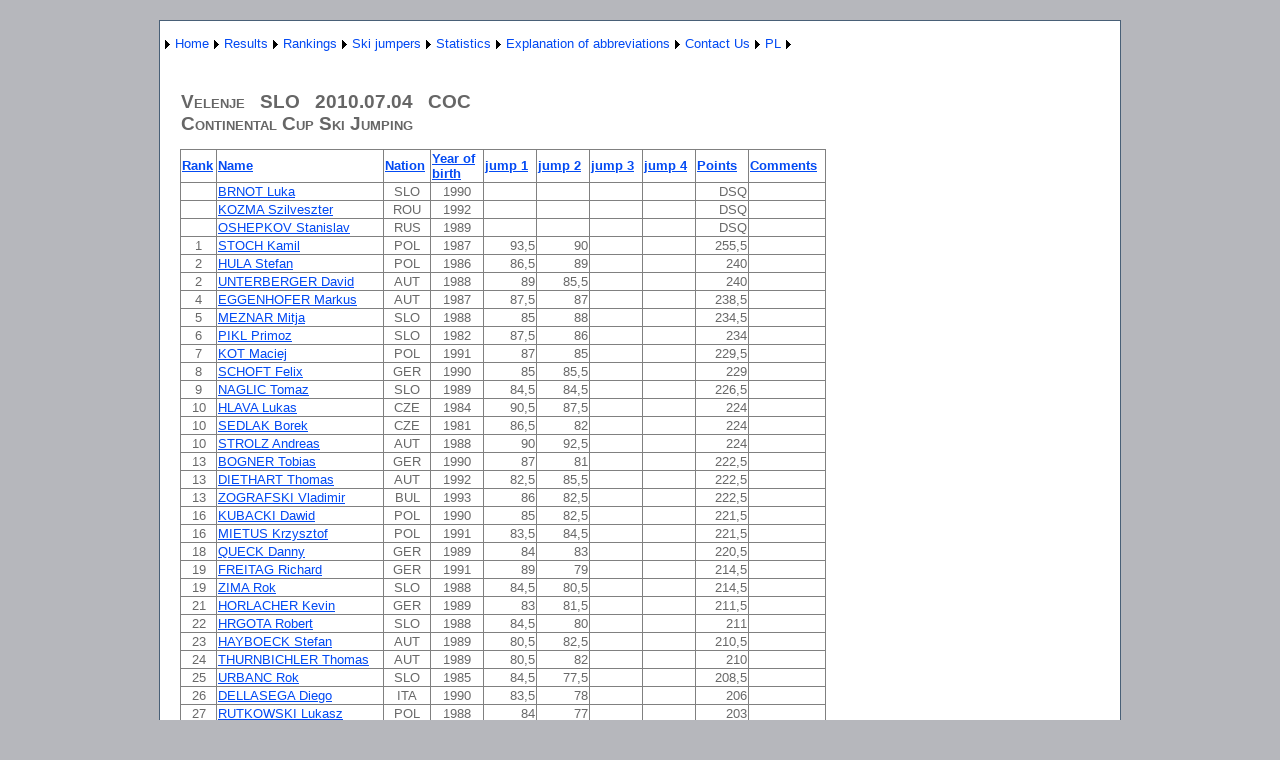

--- FILE ---
content_type: text/html; charset=utf-8
request_url: http://wyniki-skoki.hostingasp.pl/KonkursEN.aspx?season=2011&id=133&rodzaj=M
body_size: 82960
content:


<?xml version="1.0" encoding="ISO-8859-1" ?>
<!DOCTYPE html PUBLIC "-//W3C//DTD XHTML 1.0 Strict//EN" "http://www.w3.org/TR/xhtml1/DTD/xhtml1-strict.dtd">
<html xmlns="http://www.w3.org/1999/xhtml" xml:lang="en">
<head><title>
	Results of race/qualification
</title><link href="Styles/Site.css" rel="stylesheet" type="text/css" />
<style type="text/css">
	.ctl00_NavigationMenu_0 { background-color:white;visibility:hidden;display:none;position:absolute;left:0px;top:0px; }
	.ctl00_NavigationMenu_1 { text-decoration:none; }
	.ctl00_NavigationMenu_2 {  }

</style></head>
<body>
    <form name="aspnetForm" method="post" action="KonkursEN.aspx?season=2011&amp;id=133&amp;rodzaj=M" id="aspnetForm">
<div>
<input type="hidden" name="__EVENTTARGET" id="__EVENTTARGET" value="" />
<input type="hidden" name="__EVENTARGUMENT" id="__EVENTARGUMENT" value="" />
<input type="hidden" name="__VIEWSTATE" id="__VIEWSTATE" value="/[base64]/[base64]/[base64]/[base64]/[base64]/[base64]/[base64]/[base64]/[base64]/[base64]/[base64]/[base64]/[base64]/[base64]/[base64]/[base64]/[base64]/[base64]/[base64]/[base64]/yF2khhMQBCRmNaRG71w==" />
</div>

<script type="text/javascript">
//<![CDATA[
var theForm = document.forms['aspnetForm'];
if (!theForm) {
    theForm = document.aspnetForm;
}
function __doPostBack(eventTarget, eventArgument) {
    if (!theForm.onsubmit || (theForm.onsubmit() != false)) {
        theForm.__EVENTTARGET.value = eventTarget;
        theForm.__EVENTARGUMENT.value = eventArgument;
        theForm.submit();
    }
}
//]]>
</script>


<script src="/WebResource.axd?d=wFuKnT7EMXqqMlZ_SEA5nRX-Fm_jWWoWHm2lcp0owG3V1LvFE1ujosYZ32nayXrE-adnAigKdPRehD7FcxVdGJKP41E1&amp;t=638314217260000000" type="text/javascript"></script>


<script src="/WebResource.axd?d=d55UINQH-J_Xhz_tvZiWgWfRtONq4q_tqyzXq3WXqifIluM5Z0hRhlVEza1dVJuyH4ifde7kiEqhWceFX4e2JZY2kQo1&amp;t=638314217260000000" type="text/javascript"></script>
<div>

	<input type="hidden" name="__VIEWSTATEGENERATOR" id="__VIEWSTATEGENERATOR" value="691805FD" />
	<input type="hidden" name="__EVENTVALIDATION" id="__EVENTVALIDATION" value="/wEWFQKG+9EpAuTszuUNAoCw+N8KAp76+vsMAsKT38ULAt6G+IEHAvHO6vsKApCD5IsBAq/YmYMGAtKslsgKApr5+ZQPAoyM7dUEAo7+2aQMAp7KuMQBAtG/xb8CAuy3xp8GAuy3upwGAuy3vpwGAuy30p8GAu3g9qUGApSwk+sPPuzDUFS5lxycMa5f2gMmrZixv7I=" />
</div>
    <div class="page">
        <div class="header">
            <div class="title">
                <h1>
                </h1>
            </div>
            <div class="clear hideSkiplink">
                
                <a href="#ctl00_NavigationMenu_SkipLink"><img alt="Skip Navigation Links" src="/WebResource.axd?d=c4gw5S1dzkuJp3CfRyBLXf1SgdfKIrz9n5NfXjbos1pAT7c1qwdL1pmTM7Pq1iyXujGTF30PeA6NCmldkFW6l2DcIqo1&amp;t=638314217260000000" width="0" height="0" style="border-width:0px;" /></a><table id="ctl00_NavigationMenu" class="menu ctl00_NavigationMenu_2" cellpadding="0" cellspacing="0" border="0">
	<tr>
		<td onmouseover="Menu_HoverStatic(this)" onmouseout="Menu_Unhover(this)" onkeyup="Menu_Key(event)" id="ctl00_NavigationMenun0"><table cellpadding="0" cellspacing="0" border="0" width="100%">
			<tr>
				<td style="white-space:nowrap;"><a class="ctl00_NavigationMenu_1" href="javascript:__doPostBack('ctl00$NavigationMenu','')"></a></td><td style="width:0;"><img src="/WebResource.axd?d=Py3ObeIZtVFRV9s6Vvnd86PigYsp251LiXmEAd5zaZVhQlw2UP--2he6x8JAuTNpKJx1xVRMjQnE7WU2Co4YPzor00g1&amp;t=638314217260000000" alt="Expand " style="border-style:none;vertical-align:middle;" /></td>
			</tr>
		</table></td><td onmouseover="Menu_HoverStatic(this)" onmouseout="Menu_Unhover(this)" onkeyup="Menu_Key(event)" id="ctl00_NavigationMenun1"><table cellpadding="0" cellspacing="0" border="0" width="100%">
			<tr>
				<td style="white-space:nowrap;"><a class="ctl00_NavigationMenu_1" href="AboutEN.aspx">Home</a></td><td style="width:0;"><img src="/WebResource.axd?d=Py3ObeIZtVFRV9s6Vvnd86PigYsp251LiXmEAd5zaZVhQlw2UP--2he6x8JAuTNpKJx1xVRMjQnE7WU2Co4YPzor00g1&amp;t=638314217260000000" alt="Expand Home" style="border-style:none;vertical-align:middle;" /></td>
			</tr>
		</table></td><td onmouseover="Menu_HoverStatic(this)" onmouseout="Menu_Unhover(this)" onkeyup="Menu_Key(event)" id="ctl00_NavigationMenun2"><table cellpadding="0" cellspacing="0" border="0" width="100%">
			<tr>
				<td style="white-space:nowrap;"><a class="ctl00_NavigationMenu_1" href="javascript:__doPostBack('ctl00$NavigationMenu','Results')">Results</a></td><td style="width:0;"><img src="/WebResource.axd?d=Py3ObeIZtVFRV9s6Vvnd86PigYsp251LiXmEAd5zaZVhQlw2UP--2he6x8JAuTNpKJx1xVRMjQnE7WU2Co4YPzor00g1&amp;t=638314217260000000" alt="Expand Results" style="border-style:none;vertical-align:middle;" /></td>
			</tr>
		</table></td><td onmouseover="Menu_HoverStatic(this)" onmouseout="Menu_Unhover(this)" onkeyup="Menu_Key(event)" id="ctl00_NavigationMenun3"><table cellpadding="0" cellspacing="0" border="0" width="100%">
			<tr>
				<td style="white-space:nowrap;"><a class="ctl00_NavigationMenu_1" href="javascript:__doPostBack('ctl00$NavigationMenu','Rankings')">Rankings</a></td><td style="width:0;"><img src="/WebResource.axd?d=Py3ObeIZtVFRV9s6Vvnd86PigYsp251LiXmEAd5zaZVhQlw2UP--2he6x8JAuTNpKJx1xVRMjQnE7WU2Co4YPzor00g1&amp;t=638314217260000000" alt="Expand Rankings" style="border-style:none;vertical-align:middle;" /></td>
			</tr>
		</table></td><td onmouseover="Menu_HoverStatic(this)" onmouseout="Menu_Unhover(this)" onkeyup="Menu_Key(event)" id="ctl00_NavigationMenun4"><table cellpadding="0" cellspacing="0" border="0" width="100%">
			<tr>
				<td style="white-space:nowrap;"><a class="ctl00_NavigationMenu_1" href="javascript:__doPostBack('ctl00$NavigationMenu','Ski jumpers')">Ski jumpers</a></td><td style="width:0;"><img src="/WebResource.axd?d=Py3ObeIZtVFRV9s6Vvnd86PigYsp251LiXmEAd5zaZVhQlw2UP--2he6x8JAuTNpKJx1xVRMjQnE7WU2Co4YPzor00g1&amp;t=638314217260000000" alt="Expand Ski jumpers" style="border-style:none;vertical-align:middle;" /></td>
			</tr>
		</table></td><td onmouseover="Menu_HoverStatic(this)" onmouseout="Menu_Unhover(this)" onkeyup="Menu_Key(event)" id="ctl00_NavigationMenun5"><table cellpadding="0" cellspacing="0" border="0" width="100%">
			<tr>
				<td style="white-space:nowrap;"><a class="ctl00_NavigationMenu_1" href="javascript:__doPostBack('ctl00$NavigationMenu','Statistics')">Statistics</a></td><td style="width:0;"><img src="/WebResource.axd?d=Py3ObeIZtVFRV9s6Vvnd86PigYsp251LiXmEAd5zaZVhQlw2UP--2he6x8JAuTNpKJx1xVRMjQnE7WU2Co4YPzor00g1&amp;t=638314217260000000" alt="Expand Statistics" style="border-style:none;vertical-align:middle;" /></td>
			</tr>
		</table></td><td onmouseover="Menu_HoverStatic(this)" onmouseout="Menu_Unhover(this)" onkeyup="Menu_Key(event)" id="ctl00_NavigationMenun6"><table cellpadding="0" cellspacing="0" border="0" width="100%">
			<tr>
				<td style="white-space:nowrap;"><a class="ctl00_NavigationMenu_1" href="javascript:__doPostBack('ctl00$NavigationMenu','Explanation of abbreviations')">Explanation of abbreviations</a></td><td style="width:0;"><img src="/WebResource.axd?d=Py3ObeIZtVFRV9s6Vvnd86PigYsp251LiXmEAd5zaZVhQlw2UP--2he6x8JAuTNpKJx1xVRMjQnE7WU2Co4YPzor00g1&amp;t=638314217260000000" alt="Expand Explanation of abbreviations" style="border-style:none;vertical-align:middle;" /></td>
			</tr>
		</table></td><td onmouseover="Menu_HoverStatic(this)" onmouseout="Menu_Unhover(this)" onkeyup="Menu_Key(event)" id="ctl00_NavigationMenun7"><table cellpadding="0" cellspacing="0" border="0" width="100%">
			<tr>
				<td style="white-space:nowrap;"><a class="ctl00_NavigationMenu_1" href="KontaktEN.aspx">Contact Us</a></td><td style="width:0;"><img src="/WebResource.axd?d=Py3ObeIZtVFRV9s6Vvnd86PigYsp251LiXmEAd5zaZVhQlw2UP--2he6x8JAuTNpKJx1xVRMjQnE7WU2Co4YPzor00g1&amp;t=638314217260000000" alt="Expand Contact Us" style="border-style:none;vertical-align:middle;" /></td>
			</tr>
		</table></td><td onmouseover="Menu_HoverStatic(this)" onmouseout="Menu_Unhover(this)" onkeyup="Menu_Key(event)" id="ctl00_NavigationMenun8"><table cellpadding="0" cellspacing="0" border="0" width="100%">
			<tr>
				<td style="white-space:nowrap;"><a class="ctl00_NavigationMenu_1" href="About.aspx">PL</a></td><td style="width:0;"><img src="/WebResource.axd?d=Py3ObeIZtVFRV9s6Vvnd86PigYsp251LiXmEAd5zaZVhQlw2UP--2he6x8JAuTNpKJx1xVRMjQnE7WU2Co4YPzor00g1&amp;t=638314217260000000" alt="Expand PL" style="border-style:none;vertical-align:middle;" /></td>
			</tr>
		</table></td>
	</tr>
</table><div id="ctl00_NavigationMenun0Items" class="ctl00_NavigationMenu_0">
	<table border="0" cellpadding="0" cellspacing="0">
		<tr onmouseover="Menu_HoverDynamic(this)" onmouseout="Menu_Unhover(this)" onkeyup="Menu_Key(event)" id="ctl00_NavigationMenun9">
			<td><table cellpadding="0" cellspacing="0" border="0" width="100%">
				<tr>
					<td style="white-space:nowrap;width:100%;"><a class="ctl00_NavigationMenu_1" href="javascript:__doPostBack('ctl00$NavigationMenu','\\')"></a></td>
				</tr>
			</table></td>
		</tr>
	</table><div class="ctl00_NavigationMenu_0" id="ctl00_NavigationMenun0ItemsUp" onmouseover="PopOut_Up(this)" onmouseout="PopOut_Stop(this)" style="text-align:center;">
		<img src="/WebResource.axd?d=m9F72ZIO0eDUm2KjPsv15cwOPp_-8_VMUp-TM-1cqGexuOUQmnMpWBXbKjsvuvWReCoCXMJHc8jg4VPdgvn_zgkZoGw1&amp;t=638314217260000000" alt="Scroll up" />
	</div><div class="ctl00_NavigationMenu_0" id="ctl00_NavigationMenun0ItemsDn" onmouseover="PopOut_Down(this)" onmouseout="PopOut_Stop(this)" style="text-align:center;">
		<img src="/WebResource.axd?d=8eBQbaBs29VwueHEim2hVCJjjrC6v6dnybklpcB0W7uZQf9uDgSqFpjUvZdQUC9VkoMsugKS585uvsXKHXGGOp8DeLA1&amp;t=638314217260000000" alt="Scroll down" />
	</div>
</div><div id="ctl00_NavigationMenun1Items" class="ctl00_NavigationMenu_0">
	<table border="0" cellpadding="0" cellspacing="0">
		<tr onmouseover="Menu_HoverDynamic(this)" onmouseout="Menu_Unhover(this)" onkeyup="Menu_Key(event)" id="ctl00_NavigationMenun10">
			<td><table cellpadding="0" cellspacing="0" border="0" width="100%">
				<tr>
					<td style="white-space:nowrap;width:100%;"><a class="ctl00_NavigationMenu_1" href="javascript:__doPostBack('ctl00$NavigationMenu','Home\\')"></a></td>
				</tr>
			</table></td>
		</tr>
	</table><div class="ctl00_NavigationMenu_0" id="ctl00_NavigationMenun1ItemsUp" onmouseover="PopOut_Up(this)" onmouseout="PopOut_Stop(this)" style="text-align:center;">
		<img src="/WebResource.axd?d=m9F72ZIO0eDUm2KjPsv15cwOPp_-8_VMUp-TM-1cqGexuOUQmnMpWBXbKjsvuvWReCoCXMJHc8jg4VPdgvn_zgkZoGw1&amp;t=638314217260000000" alt="Scroll up" />
	</div><div class="ctl00_NavigationMenu_0" id="ctl00_NavigationMenun1ItemsDn" onmouseover="PopOut_Down(this)" onmouseout="PopOut_Stop(this)" style="text-align:center;">
		<img src="/WebResource.axd?d=8eBQbaBs29VwueHEim2hVCJjjrC6v6dnybklpcB0W7uZQf9uDgSqFpjUvZdQUC9VkoMsugKS585uvsXKHXGGOp8DeLA1&amp;t=638314217260000000" alt="Scroll down" />
	</div>
</div><div id="ctl00_NavigationMenun2Items" class="ctl00_NavigationMenu_0">
	<table border="0" cellpadding="0" cellspacing="0">
		<tr onmouseover="Menu_HoverDynamic(this)" onmouseout="Menu_Unhover(this)" onkeyup="Menu_Key(event)" id="ctl00_NavigationMenun11">
			<td><table cellpadding="0" cellspacing="0" border="0" width="100%">
				<tr>
					<td style="white-space:nowrap;width:100%;"><a class="ctl00_NavigationMenu_1" href="WyborZawodowEN.aspx">International competition</a></td>
				</tr>
			</table></td>
		</tr><tr onmouseover="Menu_HoverDynamic(this)" onmouseout="Menu_Unhover(this)" onkeyup="Menu_Key(event)" id="ctl00_NavigationMenun12">
			<td><table cellpadding="0" cellspacing="0" border="0" width="100%">
				<tr>
					<td style="white-space:nowrap;width:100%;"><a class="ctl00_NavigationMenu_1" href="WyborZawodowKrajoweEN.aspx">Polish competition</a></td>
				</tr>
			</table></td>
		</tr><tr onmouseover="Menu_HoverDynamic(this)" onmouseout="Menu_Unhover(this)" onkeyup="Menu_Key(event)" id="ctl00_NavigationMenun13">
			<td><table cellpadding="0" cellspacing="0" border="0" width="100%">
				<tr>
					<td style="white-space:nowrap;width:100%;"><a class="ctl00_NavigationMenu_1" href="WyborZawodowKobietyEN.aspx">Womens competition</a></td>
				</tr>
			</table></td>
		</tr>
	</table><div class="ctl00_NavigationMenu_0" id="ctl00_NavigationMenun2ItemsUp" onmouseover="PopOut_Up(this)" onmouseout="PopOut_Stop(this)" style="text-align:center;">
		<img src="/WebResource.axd?d=m9F72ZIO0eDUm2KjPsv15cwOPp_-8_VMUp-TM-1cqGexuOUQmnMpWBXbKjsvuvWReCoCXMJHc8jg4VPdgvn_zgkZoGw1&amp;t=638314217260000000" alt="Scroll up" />
	</div><div class="ctl00_NavigationMenu_0" id="ctl00_NavigationMenun2ItemsDn" onmouseover="PopOut_Down(this)" onmouseout="PopOut_Stop(this)" style="text-align:center;">
		<img src="/WebResource.axd?d=8eBQbaBs29VwueHEim2hVCJjjrC6v6dnybklpcB0W7uZQf9uDgSqFpjUvZdQUC9VkoMsugKS585uvsXKHXGGOp8DeLA1&amp;t=638314217260000000" alt="Scroll down" />
	</div>
</div><div id="ctl00_NavigationMenun3Items" class="ctl00_NavigationMenu_0">
	<table border="0" cellpadding="0" cellspacing="0">
		<tr onmouseover="Menu_HoverDynamic(this)" onmouseout="Menu_Unhover(this)" onkeyup="Menu_Key(event)" id="ctl00_NavigationMenun14">
			<td><table cellpadding="0" cellspacing="0" border="0" width="100%">
				<tr>
					<td style="white-space:nowrap;width:100%;"><a class="ctl00_NavigationMenu_1" href="KlasyfikacjeEN.aspx">Men's Rankings</a></td>
				</tr>
			</table></td>
		</tr><tr onmouseover="Menu_HoverDynamic(this)" onmouseout="Menu_Unhover(this)" onkeyup="Menu_Key(event)" id="ctl00_NavigationMenun15">
			<td><table cellpadding="0" cellspacing="0" border="0" width="100%">
				<tr>
					<td style="white-space:nowrap;width:100%;"><a class="ctl00_NavigationMenu_1" href="KlasyfikacjeKobietyEN.aspx">Women's Rankings</a></td>
				</tr>
			</table></td>
		</tr><tr onmouseover="Menu_HoverDynamic(this)" onmouseout="Menu_Unhover(this)" onkeyup="Menu_Key(event)" id="ctl00_NavigationMenun16">
			<td><table cellpadding="0" cellspacing="0" border="0" width="100%">
				<tr>
					<td style="white-space:nowrap;width:100%;"><a class="ctl00_NavigationMenu_1" href="KlasyfikacjeKrajoweEN.aspx">Polish Rankings</a></td>
				</tr>
			</table></td>
		</tr>
	</table><div class="ctl00_NavigationMenu_0" id="ctl00_NavigationMenun3ItemsUp" onmouseover="PopOut_Up(this)" onmouseout="PopOut_Stop(this)" style="text-align:center;">
		<img src="/WebResource.axd?d=m9F72ZIO0eDUm2KjPsv15cwOPp_-8_VMUp-TM-1cqGexuOUQmnMpWBXbKjsvuvWReCoCXMJHc8jg4VPdgvn_zgkZoGw1&amp;t=638314217260000000" alt="Scroll up" />
	</div><div class="ctl00_NavigationMenu_0" id="ctl00_NavigationMenun3ItemsDn" onmouseover="PopOut_Down(this)" onmouseout="PopOut_Stop(this)" style="text-align:center;">
		<img src="/WebResource.axd?d=8eBQbaBs29VwueHEim2hVCJjjrC6v6dnybklpcB0W7uZQf9uDgSqFpjUvZdQUC9VkoMsugKS585uvsXKHXGGOp8DeLA1&amp;t=638314217260000000" alt="Scroll down" />
	</div>
</div><div id="ctl00_NavigationMenun4Items" class="ctl00_NavigationMenu_0">
	<table border="0" cellpadding="0" cellspacing="0">
		<tr onmouseover="Menu_HoverDynamic(this)" onmouseout="Menu_Unhover(this)" onkeyup="Menu_Key(event)" id="ctl00_NavigationMenun17">
			<td><table cellpadding="0" cellspacing="0" border="0" width="100%">
				<tr>
					<td style="white-space:nowrap;width:100%;"><a class="ctl00_NavigationMenu_1" href="ZawodnicyEN.aspx">Ski jumpers - international competitions</a></td>
				</tr>
			</table></td>
		</tr><tr onmouseover="Menu_HoverDynamic(this)" onmouseout="Menu_Unhover(this)" onkeyup="Menu_Key(event)" id="ctl00_NavigationMenun18">
			<td><table cellpadding="0" cellspacing="0" border="0" width="100%">
				<tr>
					<td style="white-space:nowrap;width:100%;"><a class="ctl00_NavigationMenu_1" href="ZawodnicyKrajoweEN.aspx">Ski jumpers - Polish competitions</a></td>
				</tr>
			</table></td>
		</tr>
	</table><div class="ctl00_NavigationMenu_0" id="ctl00_NavigationMenun4ItemsUp" onmouseover="PopOut_Up(this)" onmouseout="PopOut_Stop(this)" style="text-align:center;">
		<img src="/WebResource.axd?d=m9F72ZIO0eDUm2KjPsv15cwOPp_-8_VMUp-TM-1cqGexuOUQmnMpWBXbKjsvuvWReCoCXMJHc8jg4VPdgvn_zgkZoGw1&amp;t=638314217260000000" alt="Scroll up" />
	</div><div class="ctl00_NavigationMenu_0" id="ctl00_NavigationMenun4ItemsDn" onmouseover="PopOut_Down(this)" onmouseout="PopOut_Stop(this)" style="text-align:center;">
		<img src="/WebResource.axd?d=8eBQbaBs29VwueHEim2hVCJjjrC6v6dnybklpcB0W7uZQf9uDgSqFpjUvZdQUC9VkoMsugKS585uvsXKHXGGOp8DeLA1&amp;t=638314217260000000" alt="Scroll down" />
	</div>
</div><div id="ctl00_NavigationMenun5Items" class="ctl00_NavigationMenu_0">
	<table border="0" cellpadding="0" cellspacing="0">
		<tr onmouseover="Menu_HoverDynamic(this)" onmouseout="Menu_Unhover(this)" onkeyup="Menu_Key(event)" id="ctl00_NavigationMenun19">
			<td><table cellpadding="0" cellspacing="0" border="0" width="100%">
				<tr>
					<td style="white-space:nowrap;width:100%;"><a class="ctl00_NavigationMenu_1" href="PodiumEN.aspx">Competitions podium</a></td>
				</tr>
			</table></td>
		</tr><tr onmouseover="Menu_HoverDynamic(this)" onmouseout="Menu_Unhover(this)" onkeyup="Menu_Key(event)" id="ctl00_NavigationMenun20">
			<td><table cellpadding="0" cellspacing="0" border="0" width="100%">
				<tr>
					<td style="white-space:nowrap;width:100%;"><a class="ctl00_NavigationMenu_1" href="KlasPSosiem.aspx">World Cup 1980-93</a></td>
				</tr>
			</table></td>
		</tr><tr onmouseover="Menu_HoverDynamic(this)" onmouseout="Menu_Unhover(this)" onkeyup="Menu_Key(event)" id="ctl00_NavigationMenun21">
			<td><table cellpadding="0" cellspacing="0" border="0" width="100%">
				<tr>
					<td style="white-space:nowrap;width:100%;"><a class="ctl00_NavigationMenu_1" href="KlasP9.aspx">World Cup 1994 -</a></td>
				</tr>
			</table></td>
		</tr>
	</table><div class="ctl00_NavigationMenu_0" id="ctl00_NavigationMenun5ItemsUp" onmouseover="PopOut_Up(this)" onmouseout="PopOut_Stop(this)" style="text-align:center;">
		<img src="/WebResource.axd?d=m9F72ZIO0eDUm2KjPsv15cwOPp_-8_VMUp-TM-1cqGexuOUQmnMpWBXbKjsvuvWReCoCXMJHc8jg4VPdgvn_zgkZoGw1&amp;t=638314217260000000" alt="Scroll up" />
	</div><div class="ctl00_NavigationMenu_0" id="ctl00_NavigationMenun5ItemsDn" onmouseover="PopOut_Down(this)" onmouseout="PopOut_Stop(this)" style="text-align:center;">
		<img src="/WebResource.axd?d=8eBQbaBs29VwueHEim2hVCJjjrC6v6dnybklpcB0W7uZQf9uDgSqFpjUvZdQUC9VkoMsugKS585uvsXKHXGGOp8DeLA1&amp;t=638314217260000000" alt="Scroll down" />
	</div>
</div><div id="ctl00_NavigationMenun6Items" class="ctl00_NavigationMenu_0">
	<table border="0" cellpadding="0" cellspacing="0">
		<tr onmouseover="Menu_HoverDynamic(this)" onmouseout="Menu_Unhover(this)" onkeyup="Menu_Key(event)" id="ctl00_NavigationMenun22">
			<td><table cellpadding="0" cellspacing="0" border="0" width="100%">
				<tr>
					<td style="white-space:nowrap;width:100%;"><a class="ctl00_NavigationMenu_1" href="LegendaKobietyEN.aspx">Womens competition</a></td>
				</tr>
			</table></td>
		</tr><tr onmouseover="Menu_HoverDynamic(this)" onmouseout="Menu_Unhover(this)" onkeyup="Menu_Key(event)" id="ctl00_NavigationMenun23">
			<td><table cellpadding="0" cellspacing="0" border="0" width="100%">
				<tr>
					<td style="white-space:nowrap;width:100%;"><a class="ctl00_NavigationMenu_1" href="LegendaEN.aspx">International competition</a></td>
				</tr>
			</table></td>
		</tr><tr onmouseover="Menu_HoverDynamic(this)" onmouseout="Menu_Unhover(this)" onkeyup="Menu_Key(event)" id="ctl00_NavigationMenun24">
			<td><table cellpadding="0" cellspacing="0" border="0" width="100%">
				<tr>
					<td style="white-space:nowrap;width:100%;"><a class="ctl00_NavigationMenu_1" href="LegendaKrajoweEN.aspx">Polish competition</a></td>
				</tr>
			</table></td>
		</tr>
	</table><div class="ctl00_NavigationMenu_0" id="ctl00_NavigationMenun6ItemsUp" onmouseover="PopOut_Up(this)" onmouseout="PopOut_Stop(this)" style="text-align:center;">
		<img src="/WebResource.axd?d=m9F72ZIO0eDUm2KjPsv15cwOPp_-8_VMUp-TM-1cqGexuOUQmnMpWBXbKjsvuvWReCoCXMJHc8jg4VPdgvn_zgkZoGw1&amp;t=638314217260000000" alt="Scroll up" />
	</div><div class="ctl00_NavigationMenu_0" id="ctl00_NavigationMenun6ItemsDn" onmouseover="PopOut_Down(this)" onmouseout="PopOut_Stop(this)" style="text-align:center;">
		<img src="/WebResource.axd?d=8eBQbaBs29VwueHEim2hVCJjjrC6v6dnybklpcB0W7uZQf9uDgSqFpjUvZdQUC9VkoMsugKS585uvsXKHXGGOp8DeLA1&amp;t=638314217260000000" alt="Scroll down" />
	</div>
</div><div id="ctl00_NavigationMenun7Items" class="ctl00_NavigationMenu_0">
	<table border="0" cellpadding="0" cellspacing="0">
		<tr onmouseover="Menu_HoverDynamic(this)" onmouseout="Menu_Unhover(this)" onkeyup="Menu_Key(event)" id="ctl00_NavigationMenun25">
			<td><table cellpadding="0" cellspacing="0" border="0" width="100%">
				<tr>
					<td style="white-space:nowrap;width:100%;"><a class="ctl00_NavigationMenu_1" href="javascript:__doPostBack('ctl00$NavigationMenu','Contact Us\\')"></a></td>
				</tr>
			</table></td>
		</tr>
	</table><div class="ctl00_NavigationMenu_0" id="ctl00_NavigationMenun7ItemsUp" onmouseover="PopOut_Up(this)" onmouseout="PopOut_Stop(this)" style="text-align:center;">
		<img src="/WebResource.axd?d=m9F72ZIO0eDUm2KjPsv15cwOPp_-8_VMUp-TM-1cqGexuOUQmnMpWBXbKjsvuvWReCoCXMJHc8jg4VPdgvn_zgkZoGw1&amp;t=638314217260000000" alt="Scroll up" />
	</div><div class="ctl00_NavigationMenu_0" id="ctl00_NavigationMenun7ItemsDn" onmouseover="PopOut_Down(this)" onmouseout="PopOut_Stop(this)" style="text-align:center;">
		<img src="/WebResource.axd?d=8eBQbaBs29VwueHEim2hVCJjjrC6v6dnybklpcB0W7uZQf9uDgSqFpjUvZdQUC9VkoMsugKS585uvsXKHXGGOp8DeLA1&amp;t=638314217260000000" alt="Scroll down" />
	</div>
</div><div id="ctl00_NavigationMenun8Items" class="ctl00_NavigationMenu_0">
	<table border="0" cellpadding="0" cellspacing="0">
		<tr onmouseover="Menu_HoverDynamic(this)" onmouseout="Menu_Unhover(this)" onkeyup="Menu_Key(event)" id="ctl00_NavigationMenun26">
			<td><table cellpadding="0" cellspacing="0" border="0" width="100%">
				<tr>
					<td style="white-space:nowrap;width:100%;"><a class="ctl00_NavigationMenu_1" href="javascript:__doPostBack('ctl00$NavigationMenu','PL\\')"></a></td>
				</tr>
			</table></td>
		</tr>
	</table><div class="ctl00_NavigationMenu_0" id="ctl00_NavigationMenun8ItemsUp" onmouseover="PopOut_Up(this)" onmouseout="PopOut_Stop(this)" style="text-align:center;">
		<img src="/WebResource.axd?d=m9F72ZIO0eDUm2KjPsv15cwOPp_-8_VMUp-TM-1cqGexuOUQmnMpWBXbKjsvuvWReCoCXMJHc8jg4VPdgvn_zgkZoGw1&amp;t=638314217260000000" alt="Scroll up" />
	</div><div class="ctl00_NavigationMenu_0" id="ctl00_NavigationMenun8ItemsDn" onmouseover="PopOut_Down(this)" onmouseout="PopOut_Stop(this)" style="text-align:center;">
		<img src="/WebResource.axd?d=8eBQbaBs29VwueHEim2hVCJjjrC6v6dnybklpcB0W7uZQf9uDgSqFpjUvZdQUC9VkoMsugKS585uvsXKHXGGOp8DeLA1&amp;t=638314217260000000" alt="Scroll down" />
	</div>
</div><a id="ctl00_NavigationMenu_SkipLink"></a>
            </div>
        </div>
        <div class="main">
            
    <h2>
        &nbsp;<div id="ctl00_MainContent_PanelM">
	
            <table cellspacing="0" border="0" id="ctl00_MainContent_FormView1" style="border-collapse:collapse;">
		<tr>
			<td colspan="2">
                    Velenje
                    &nbsp
                    SLO
                    &nbsp
                    2010.07.04
                    &nbsp
                    COC
                    <br />Continental Cup Ski Jumping
                </td>
		</tr>
	</table>
            <table cellspacing="0" border="0" id="ctl00_MainContent_FormView2" style="border-collapse:collapse;">

	</table>
    </h2>
    <p>
        <div>
		<table cellspacing="0" rules="all" border="1" id="ctl00_MainContent_GridView1" style="border-collapse:collapse;text-align: left">
			<tr>
				<th scope="col"><a href="javascript:__doPostBack('ctl00$MainContent$GridView1','Sort$Miejsce')">Rank</a></th><th scope="col"><a href="javascript:__doPostBack('ctl00$MainContent$GridView1','Sort$Nazwisko')">Name</a></th><th scope="col"><a href="javascript:__doPostBack('ctl00$MainContent$GridView1','Sort$NarodowscRz')">Nation</a></th><th scope="col"><a href="javascript:__doPostBack('ctl00$MainContent$GridView1','Sort$RokUrodzenia')">Year of birth</a></th><th scope="col"><a href="javascript:__doPostBack('ctl00$MainContent$GridView1','Sort$Skok1')">jump 1</a></th><th scope="col"><a href="javascript:__doPostBack('ctl00$MainContent$GridView1','Sort$Skok2')">jump 2</a></th><th scope="col"><a href="javascript:__doPostBack('ctl00$MainContent$GridView1','Sort$Skok3')">jump 3</a></th><th scope="col"><a href="javascript:__doPostBack('ctl00$MainContent$GridView1','Sort$Skok4')">jump 4</a></th><th scope="col"><a href="javascript:__doPostBack('ctl00$MainContent$GridView1','Sort$SumaPunktow')">Points</a></th><th scope="col"><a href="javascript:__doPostBack('ctl00$MainContent$GridView1','Sort$Uwagi')">Comments</a></th>
			</tr><tr>
				<td align="center">&nbsp;</td><td><a href="ZawodnikEN.aspx?name=BRNOT Luka">BRNOT Luka</a></td><td align="center">SLO</td><td align="center" style="width:50px;">1990</td><td align="right" style="width:50px;">&nbsp;</td><td align="right" style="width:50px;">&nbsp;</td><td align="right" style="width:50px;">&nbsp;</td><td align="right" style="width:50px;">&nbsp;</td><td align="right" style="width:50px;">DSQ</td><td align="center">&nbsp;</td>
			</tr><tr>
				<td align="center">&nbsp;</td><td><a href="ZawodnikEN.aspx?name=KOZMA Szilveszter">KOZMA Szilveszter</a></td><td align="center">ROU</td><td align="center" style="width:50px;">1992</td><td align="right" style="width:50px;">&nbsp;</td><td align="right" style="width:50px;">&nbsp;</td><td align="right" style="width:50px;">&nbsp;</td><td align="right" style="width:50px;">&nbsp;</td><td align="right" style="width:50px;">DSQ</td><td align="center">&nbsp;</td>
			</tr><tr>
				<td align="center">&nbsp;</td><td><a href="ZawodnikEN.aspx?name=OSHEPKOV Stanislav">OSHEPKOV Stanislav</a></td><td align="center">RUS</td><td align="center" style="width:50px;">1989</td><td align="right" style="width:50px;">&nbsp;</td><td align="right" style="width:50px;">&nbsp;</td><td align="right" style="width:50px;">&nbsp;</td><td align="right" style="width:50px;">&nbsp;</td><td align="right" style="width:50px;">DSQ</td><td align="center">&nbsp;</td>
			</tr><tr>
				<td align="center">1</td><td><a href="ZawodnikEN.aspx?name=STOCH Kamil">STOCH Kamil</a></td><td align="center">POL</td><td align="center" style="width:50px;">1987</td><td align="right" style="width:50px;">93,5</td><td align="right" style="width:50px;">90</td><td align="right" style="width:50px;">&nbsp;</td><td align="right" style="width:50px;">&nbsp;</td><td align="right" style="width:50px;">255,5</td><td align="center">&nbsp;</td>
			</tr><tr>
				<td align="center">2</td><td><a href="ZawodnikEN.aspx?name=HULA Stefan">HULA Stefan</a></td><td align="center">POL</td><td align="center" style="width:50px;">1986</td><td align="right" style="width:50px;">86,5</td><td align="right" style="width:50px;">89</td><td align="right" style="width:50px;">&nbsp;</td><td align="right" style="width:50px;">&nbsp;</td><td align="right" style="width:50px;">240</td><td align="center">&nbsp;</td>
			</tr><tr>
				<td align="center">2</td><td><a href="ZawodnikEN.aspx?name=UNTERBERGER David">UNTERBERGER David</a></td><td align="center">AUT</td><td align="center" style="width:50px;">1988</td><td align="right" style="width:50px;">89</td><td align="right" style="width:50px;">85,5</td><td align="right" style="width:50px;">&nbsp;</td><td align="right" style="width:50px;">&nbsp;</td><td align="right" style="width:50px;">240</td><td align="center">&nbsp;</td>
			</tr><tr>
				<td align="center">4</td><td><a href="ZawodnikEN.aspx?name=EGGENHOFER Markus">EGGENHOFER Markus</a></td><td align="center">AUT</td><td align="center" style="width:50px;">1987</td><td align="right" style="width:50px;">87,5</td><td align="right" style="width:50px;">87</td><td align="right" style="width:50px;">&nbsp;</td><td align="right" style="width:50px;">&nbsp;</td><td align="right" style="width:50px;">238,5</td><td align="center">&nbsp;</td>
			</tr><tr>
				<td align="center">5</td><td><a href="ZawodnikEN.aspx?name=MEZNAR Mitja">MEZNAR Mitja</a></td><td align="center">SLO</td><td align="center" style="width:50px;">1988</td><td align="right" style="width:50px;">85</td><td align="right" style="width:50px;">88</td><td align="right" style="width:50px;">&nbsp;</td><td align="right" style="width:50px;">&nbsp;</td><td align="right" style="width:50px;">234,5</td><td align="center">&nbsp;</td>
			</tr><tr>
				<td align="center">6</td><td><a href="ZawodnikEN.aspx?name=PIKL Primoz">PIKL Primoz</a></td><td align="center">SLO</td><td align="center" style="width:50px;">1982</td><td align="right" style="width:50px;">87,5</td><td align="right" style="width:50px;">86</td><td align="right" style="width:50px;">&nbsp;</td><td align="right" style="width:50px;">&nbsp;</td><td align="right" style="width:50px;">234</td><td align="center">&nbsp;</td>
			</tr><tr>
				<td align="center">7</td><td><a href="ZawodnikEN.aspx?name=KOT Maciej">KOT Maciej</a></td><td align="center">POL</td><td align="center" style="width:50px;">1991</td><td align="right" style="width:50px;">87</td><td align="right" style="width:50px;">85</td><td align="right" style="width:50px;">&nbsp;</td><td align="right" style="width:50px;">&nbsp;</td><td align="right" style="width:50px;">229,5</td><td align="center">&nbsp;</td>
			</tr><tr>
				<td align="center">8</td><td><a href="ZawodnikEN.aspx?name=SCHOFT Felix">SCHOFT Felix</a></td><td align="center">GER</td><td align="center" style="width:50px;">1990</td><td align="right" style="width:50px;">85</td><td align="right" style="width:50px;">85,5</td><td align="right" style="width:50px;">&nbsp;</td><td align="right" style="width:50px;">&nbsp;</td><td align="right" style="width:50px;">229</td><td align="center">&nbsp;</td>
			</tr><tr>
				<td align="center">9</td><td><a href="ZawodnikEN.aspx?name=NAGLIC Tomaz">NAGLIC Tomaz</a></td><td align="center">SLO</td><td align="center" style="width:50px;">1989</td><td align="right" style="width:50px;">84,5</td><td align="right" style="width:50px;">84,5</td><td align="right" style="width:50px;">&nbsp;</td><td align="right" style="width:50px;">&nbsp;</td><td align="right" style="width:50px;">226,5</td><td align="center">&nbsp;</td>
			</tr><tr>
				<td align="center">10</td><td><a href="ZawodnikEN.aspx?name=HLAVA Lukas">HLAVA Lukas</a></td><td align="center">CZE</td><td align="center" style="width:50px;">1984</td><td align="right" style="width:50px;">90,5</td><td align="right" style="width:50px;">87,5</td><td align="right" style="width:50px;">&nbsp;</td><td align="right" style="width:50px;">&nbsp;</td><td align="right" style="width:50px;">224</td><td align="center">&nbsp;</td>
			</tr><tr>
				<td align="center">10</td><td><a href="ZawodnikEN.aspx?name=SEDLAK Borek">SEDLAK Borek</a></td><td align="center">CZE</td><td align="center" style="width:50px;">1981</td><td align="right" style="width:50px;">86,5</td><td align="right" style="width:50px;">82</td><td align="right" style="width:50px;">&nbsp;</td><td align="right" style="width:50px;">&nbsp;</td><td align="right" style="width:50px;">224</td><td align="center">&nbsp;</td>
			</tr><tr>
				<td align="center">10</td><td><a href="ZawodnikEN.aspx?name=STROLZ Andreas">STROLZ Andreas</a></td><td align="center">AUT</td><td align="center" style="width:50px;">1988</td><td align="right" style="width:50px;">90</td><td align="right" style="width:50px;">92,5</td><td align="right" style="width:50px;">&nbsp;</td><td align="right" style="width:50px;">&nbsp;</td><td align="right" style="width:50px;">224</td><td align="center">&nbsp;</td>
			</tr><tr>
				<td align="center">13</td><td><a href="ZawodnikEN.aspx?name=BOGNER Tobias">BOGNER Tobias</a></td><td align="center">GER</td><td align="center" style="width:50px;">1990</td><td align="right" style="width:50px;">87</td><td align="right" style="width:50px;">81</td><td align="right" style="width:50px;">&nbsp;</td><td align="right" style="width:50px;">&nbsp;</td><td align="right" style="width:50px;">222,5</td><td align="center">&nbsp;</td>
			</tr><tr>
				<td align="center">13</td><td><a href="ZawodnikEN.aspx?name=DIETHART Thomas">DIETHART Thomas</a></td><td align="center">AUT</td><td align="center" style="width:50px;">1992</td><td align="right" style="width:50px;">82,5</td><td align="right" style="width:50px;">85,5</td><td align="right" style="width:50px;">&nbsp;</td><td align="right" style="width:50px;">&nbsp;</td><td align="right" style="width:50px;">222,5</td><td align="center">&nbsp;</td>
			</tr><tr>
				<td align="center">13</td><td><a href="ZawodnikEN.aspx?name=ZOGRAFSKI Vladimir">ZOGRAFSKI Vladimir</a></td><td align="center">BUL</td><td align="center" style="width:50px;">1993</td><td align="right" style="width:50px;">86</td><td align="right" style="width:50px;">82,5</td><td align="right" style="width:50px;">&nbsp;</td><td align="right" style="width:50px;">&nbsp;</td><td align="right" style="width:50px;">222,5</td><td align="center">&nbsp;</td>
			</tr><tr>
				<td align="center">16</td><td><a href="ZawodnikEN.aspx?name=KUBACKI Dawid">KUBACKI Dawid</a></td><td align="center">POL</td><td align="center" style="width:50px;">1990</td><td align="right" style="width:50px;">85</td><td align="right" style="width:50px;">82,5</td><td align="right" style="width:50px;">&nbsp;</td><td align="right" style="width:50px;">&nbsp;</td><td align="right" style="width:50px;">221,5</td><td align="center">&nbsp;</td>
			</tr><tr>
				<td align="center">16</td><td><a href="ZawodnikEN.aspx?name=MIETUS Krzysztof">MIETUS Krzysztof</a></td><td align="center">POL</td><td align="center" style="width:50px;">1991</td><td align="right" style="width:50px;">83,5</td><td align="right" style="width:50px;">84,5</td><td align="right" style="width:50px;">&nbsp;</td><td align="right" style="width:50px;">&nbsp;</td><td align="right" style="width:50px;">221,5</td><td align="center">&nbsp;</td>
			</tr><tr>
				<td align="center">18</td><td><a href="ZawodnikEN.aspx?name=QUECK Danny">QUECK Danny</a></td><td align="center">GER</td><td align="center" style="width:50px;">1989</td><td align="right" style="width:50px;">84</td><td align="right" style="width:50px;">83</td><td align="right" style="width:50px;">&nbsp;</td><td align="right" style="width:50px;">&nbsp;</td><td align="right" style="width:50px;">220,5</td><td align="center">&nbsp;</td>
			</tr><tr>
				<td align="center">19</td><td><a href="ZawodnikEN.aspx?name=FREITAG Richard">FREITAG Richard</a></td><td align="center">GER</td><td align="center" style="width:50px;">1991</td><td align="right" style="width:50px;">89</td><td align="right" style="width:50px;">79</td><td align="right" style="width:50px;">&nbsp;</td><td align="right" style="width:50px;">&nbsp;</td><td align="right" style="width:50px;">214,5</td><td align="center">&nbsp;</td>
			</tr><tr>
				<td align="center">19</td><td><a href="ZawodnikEN.aspx?name=ZIMA Rok">ZIMA Rok</a></td><td align="center">SLO</td><td align="center" style="width:50px;">1988</td><td align="right" style="width:50px;">84,5</td><td align="right" style="width:50px;">80,5</td><td align="right" style="width:50px;">&nbsp;</td><td align="right" style="width:50px;">&nbsp;</td><td align="right" style="width:50px;">214,5</td><td align="center">&nbsp;</td>
			</tr><tr>
				<td align="center">21</td><td><a href="ZawodnikEN.aspx?name=HORLACHER Kevin">HORLACHER Kevin</a></td><td align="center">GER</td><td align="center" style="width:50px;">1989</td><td align="right" style="width:50px;">83</td><td align="right" style="width:50px;">81,5</td><td align="right" style="width:50px;">&nbsp;</td><td align="right" style="width:50px;">&nbsp;</td><td align="right" style="width:50px;">211,5</td><td align="center">&nbsp;</td>
			</tr><tr>
				<td align="center">22</td><td><a href="ZawodnikEN.aspx?name=HRGOTA Robert">HRGOTA Robert</a></td><td align="center">SLO</td><td align="center" style="width:50px;">1988</td><td align="right" style="width:50px;">84,5</td><td align="right" style="width:50px;">80</td><td align="right" style="width:50px;">&nbsp;</td><td align="right" style="width:50px;">&nbsp;</td><td align="right" style="width:50px;">211</td><td align="center">&nbsp;</td>
			</tr><tr>
				<td align="center">23</td><td><a href="ZawodnikEN.aspx?name=HAYBOECK Stefan">HAYBOECK Stefan</a></td><td align="center">AUT</td><td align="center" style="width:50px;">1989</td><td align="right" style="width:50px;">80,5</td><td align="right" style="width:50px;">82,5</td><td align="right" style="width:50px;">&nbsp;</td><td align="right" style="width:50px;">&nbsp;</td><td align="right" style="width:50px;">210,5</td><td align="center">&nbsp;</td>
			</tr><tr>
				<td align="center">24</td><td><a href="ZawodnikEN.aspx?name=THURNBICHLER Thomas">THURNBICHLER Thomas</a></td><td align="center">AUT</td><td align="center" style="width:50px;">1989</td><td align="right" style="width:50px;">80,5</td><td align="right" style="width:50px;">82</td><td align="right" style="width:50px;">&nbsp;</td><td align="right" style="width:50px;">&nbsp;</td><td align="right" style="width:50px;">210</td><td align="center">&nbsp;</td>
			</tr><tr>
				<td align="center">25</td><td><a href="ZawodnikEN.aspx?name=URBANC Rok">URBANC Rok</a></td><td align="center">SLO</td><td align="center" style="width:50px;">1985</td><td align="right" style="width:50px;">84,5</td><td align="right" style="width:50px;">77,5</td><td align="right" style="width:50px;">&nbsp;</td><td align="right" style="width:50px;">&nbsp;</td><td align="right" style="width:50px;">208,5</td><td align="center">&nbsp;</td>
			</tr><tr>
				<td align="center">26</td><td><a href="ZawodnikEN.aspx?name=DELLASEGA Diego">DELLASEGA Diego</a></td><td align="center">ITA</td><td align="center" style="width:50px;">1990</td><td align="right" style="width:50px;">83,5</td><td align="right" style="width:50px;">78</td><td align="right" style="width:50px;">&nbsp;</td><td align="right" style="width:50px;">&nbsp;</td><td align="right" style="width:50px;">206</td><td align="center">&nbsp;</td>
			</tr><tr>
				<td align="center">27</td><td><a href="ZawodnikEN.aspx?name=RUTKOWSKI Lukasz">RUTKOWSKI Lukasz</a></td><td align="center">POL</td><td align="center" style="width:50px;">1988</td><td align="right" style="width:50px;">84</td><td align="right" style="width:50px;">77</td><td align="right" style="width:50px;">&nbsp;</td><td align="right" style="width:50px;">&nbsp;</td><td align="right" style="width:50px;">203</td><td align="center">&nbsp;</td>
			</tr><tr>
				<td align="center">28</td><td><a href="ZawodnikEN.aspx?name=SCHULER Adrian">SCHULER Adrian</a></td><td align="center">SUI</td><td align="center" style="width:50px;">1992</td><td align="right" style="width:50px;">80,5</td><td align="right" style="width:50px;">77</td><td align="right" style="width:50px;">&nbsp;</td><td align="right" style="width:50px;">&nbsp;</td><td align="right" style="width:50px;">197,5</td><td align="center">&nbsp;</td>
			</tr><tr>
				<td align="center">29</td><td><a href="ZawodnikEN.aspx?name=SINKOVEC Jure">SINKOVEC Jure</a></td><td align="center">SLO</td><td align="center" style="width:50px;">1985</td><td align="right" style="width:50px;">82</td><td align="right" style="width:50px;">74,5</td><td align="right" style="width:50px;">&nbsp;</td><td align="right" style="width:50px;">&nbsp;</td><td align="right" style="width:50px;">193</td><td align="center">&nbsp;</td>
			</tr><tr>
				<td align="center">30</td><td><a href="ZawodnikEN.aspx?name=HORST Florian">HORST Florian</a></td><td align="center">GER</td><td align="center" style="width:50px;">1990</td><td align="right" style="width:50px;">81,5</td><td align="right" style="width:50px;">72,5</td><td align="right" style="width:50px;">&nbsp;</td><td align="right" style="width:50px;">&nbsp;</td><td align="right" style="width:50px;">187</td><td align="center">&nbsp;</td>
			</tr><tr>
				<td align="center">31</td><td><a href="ZawodnikEN.aspx?name=MATURA Jan">MATURA Jan</a></td><td align="center">CZE</td><td align="center" style="width:50px;">1980</td><td align="right" style="width:50px;">80</td><td align="right" style="width:50px;">&nbsp;</td><td align="right" style="width:50px;">&nbsp;</td><td align="right" style="width:50px;">&nbsp;</td><td align="right" style="width:50px;">102</td><td align="center">&nbsp;</td>
			</tr><tr>
				<td align="center">32</td><td><a href="ZawodnikEN.aspx?name=JUDEZ Dejan">JUDEZ Dejan</a></td><td align="center">SLO</td><td align="center" style="width:50px;">1990</td><td align="right" style="width:50px;">80</td><td align="right" style="width:50px;">&nbsp;</td><td align="right" style="width:50px;">&nbsp;</td><td align="right" style="width:50px;">&nbsp;</td><td align="right" style="width:50px;">101</td><td align="center">&nbsp;</td>
			</tr><tr>
				<td align="center">33</td><td><a href="ZawodnikEN.aspx?name=SCHIFFNER Markus">SCHIFFNER Markus</a></td><td align="center">AUT</td><td align="center" style="width:50px;">1992</td><td align="right" style="width:50px;">79,5</td><td align="right" style="width:50px;">&nbsp;</td><td align="right" style="width:50px;">&nbsp;</td><td align="right" style="width:50px;">&nbsp;</td><td align="right" style="width:50px;">100,5</td><td align="center">&nbsp;</td>
			</tr><tr>
				<td align="center">34</td><td><a href="ZawodnikEN.aspx?name=ROGLIC Primoz">ROGLIC Primoz</a></td><td align="center">SLO</td><td align="center" style="width:50px;">1989</td><td align="right" style="width:50px;">79,5</td><td align="right" style="width:50px;">&nbsp;</td><td align="right" style="width:50px;">&nbsp;</td><td align="right" style="width:50px;">&nbsp;</td><td align="right" style="width:50px;">100</td><td align="center">&nbsp;</td>
			</tr><tr>
				<td align="center">35</td><td><a href="ZawodnikEN.aspx?name=DOBOVSEK Matej">DOBOVSEK Matej</a></td><td align="center">SLO</td><td align="center" style="width:50px;">1990</td><td align="right" style="width:50px;">79</td><td align="right" style="width:50px;">&nbsp;</td><td align="right" style="width:50px;">&nbsp;</td><td align="right" style="width:50px;">&nbsp;</td><td align="right" style="width:50px;">99</td><td align="center">&nbsp;</td>
			</tr><tr>
				<td align="center">35</td><td><a href="ZawodnikEN.aspx?name=NARITA Yuusuke">NARITA Yuusuke</a></td><td align="center">JPN</td><td align="center" style="width:50px;">1991</td><td align="right" style="width:50px;">79</td><td align="right" style="width:50px;">&nbsp;</td><td align="right" style="width:50px;">&nbsp;</td><td align="right" style="width:50px;">&nbsp;</td><td align="right" style="width:50px;">99</td><td align="center">&nbsp;</td>
			</tr><tr>
				<td align="center">35</td><td><a href="ZawodnikEN.aspx?name=SHUMBARETS Vitaliy">SHUMBARETS Vitaliy</a></td><td align="center">UKR</td><td align="center" style="width:50px;">1983</td><td align="right" style="width:50px;">79,5</td><td align="right" style="width:50px;">&nbsp;</td><td align="right" style="width:50px;">&nbsp;</td><td align="right" style="width:50px;">&nbsp;</td><td align="right" style="width:50px;">99</td><td align="center">&nbsp;</td>
			</tr><tr>
				<td align="center">38</td><td><a href="ZawodnikEN.aspx?name=KALINITSCHENKO Anton">KALINITSCHENKO Anton</a></td><td align="center">RUS</td><td align="center" style="width:50px;">1982</td><td align="right" style="width:50px;">79</td><td align="right" style="width:50px;">&nbsp;</td><td align="right" style="width:50px;">&nbsp;</td><td align="right" style="width:50px;">&nbsp;</td><td align="right" style="width:50px;">98,5</td><td align="center">&nbsp;</td>
			</tr><tr>
				<td align="center">39</td><td><a href="ZawodnikEN.aspx?name=BRESADOLA Davide">BRESADOLA Davide</a></td><td align="center">ITA</td><td align="center" style="width:50px;">1988</td><td align="right" style="width:50px;">78,5</td><td align="right" style="width:50px;">&nbsp;</td><td align="right" style="width:50px;">&nbsp;</td><td align="right" style="width:50px;">&nbsp;</td><td align="right" style="width:50px;">98</td><td align="center">&nbsp;</td>
			</tr><tr>
				<td align="center">39</td><td><a href="ZawodnikEN.aspx?name=BRODAUF Felix">BRODAUF Felix</a></td><td align="center">GER</td><td align="center" style="width:50px;">1989</td><td align="right" style="width:50px;">79</td><td align="right" style="width:50px;">&nbsp;</td><td align="right" style="width:50px;">&nbsp;</td><td align="right" style="width:50px;">&nbsp;</td><td align="right" style="width:50px;">98</td><td align="center">&nbsp;</td>
			</tr><tr>
				<td align="center">39</td><td><a href="ZawodnikEN.aspx?name=KRAMARSIC Matic">KRAMARSIC Matic</a></td><td align="center">SLO</td><td align="center" style="width:50px;">1990</td><td align="right" style="width:50px;">78,5</td><td align="right" style="width:50px;">&nbsp;</td><td align="right" style="width:50px;">&nbsp;</td><td align="right" style="width:50px;">&nbsp;</td><td align="right" style="width:50px;">98</td><td align="center">&nbsp;</td>
			</tr><tr>
				<td align="center">39</td><td><a href="ZawodnikEN.aspx?name=PREVC Peter">PREVC Peter</a></td><td align="center">SLO</td><td align="center" style="width:50px;">1992</td><td align="right" style="width:50px;">78</td><td align="right" style="width:50px;">&nbsp;</td><td align="right" style="width:50px;">&nbsp;</td><td align="right" style="width:50px;">&nbsp;</td><td align="right" style="width:50px;">98</td><td align="center">&nbsp;</td>
			</tr><tr>
				<td align="center">43</td><td><a href="ZawodnikEN.aspx?name=ZHAPAROV Radik">ZHAPAROV Radik</a></td><td align="center">KAZ</td><td align="center" style="width:50px;">1984</td><td align="right" style="width:50px;">78,5</td><td align="right" style="width:50px;">&nbsp;</td><td align="right" style="width:50px;">&nbsp;</td><td align="right" style="width:50px;">&nbsp;</td><td align="right" style="width:50px;">97,5</td><td align="center">&nbsp;</td>
			</tr><tr>
				<td align="center">44</td><td><a href="ZawodnikEN.aspx?name=SATO Yukiya">SATO Yukiya</a></td><td align="center">JPN</td><td align="center" style="width:50px;">1995</td><td align="right" style="width:50px;">79</td><td align="right" style="width:50px;">&nbsp;</td><td align="right" style="width:50px;">&nbsp;</td><td align="right" style="width:50px;">&nbsp;</td><td align="right" style="width:50px;">97</td><td align="center">&nbsp;</td>
			</tr><tr>
				<td align="center">45</td><td><a href="ZawodnikEN.aspx?name=HVALA Jaka">HVALA Jaka</a></td><td align="center">SLO</td><td align="center" style="width:50px;">1993</td><td align="right" style="width:50px;">78</td><td align="right" style="width:50px;">&nbsp;</td><td align="right" style="width:50px;">&nbsp;</td><td align="right" style="width:50px;">&nbsp;</td><td align="right" style="width:50px;">96,5</td><td align="center">&nbsp;</td>
			</tr><tr>
				<td align="center">45</td><td><a href="ZawodnikEN.aspx?name=LEVKIN Evgeni">LEVKIN Evgeni</a></td><td align="center">KAZ</td><td align="center" style="width:50px;">1992</td><td align="right" style="width:50px;">78</td><td align="right" style="width:50px;">&nbsp;</td><td align="right" style="width:50px;">&nbsp;</td><td align="right" style="width:50px;">&nbsp;</td><td align="right" style="width:50px;">96,5</td><td align="center">&nbsp;</td>
			</tr><tr>
				<td align="center">45</td><td><a href="ZawodnikEN.aspx?name=VACULIK Ondrej">VACULIK Ondrej</a></td><td align="center">CZE</td><td align="center" style="width:50px;">1986</td><td align="right" style="width:50px;">78,5</td><td align="right" style="width:50px;">&nbsp;</td><td align="right" style="width:50px;">&nbsp;</td><td align="right" style="width:50px;">&nbsp;</td><td align="right" style="width:50px;">96,5</td><td align="center">&nbsp;</td>
			</tr><tr>
				<td align="center">48</td><td><a href="ZawodnikEN.aspx?name=DRUZINA Jan">DRUZINA Jan</a></td><td align="center">SLO</td><td align="center" style="width:50px;">1991</td><td align="right" style="width:50px;">78,5</td><td align="right" style="width:50px;">&nbsp;</td><td align="right" style="width:50px;">&nbsp;</td><td align="right" style="width:50px;">&nbsp;</td><td align="right" style="width:50px;">96</td><td align="center">&nbsp;</td>
			</tr><tr>
				<td align="center">48</td><td><a href="ZawodnikEN.aspx?name=KARAULOV Ivan">KARAULOV Ivan</a></td><td align="center">KAZ</td><td align="center" style="width:50px;">1980</td><td align="right" style="width:50px;">78</td><td align="right" style="width:50px;">&nbsp;</td><td align="right" style="width:50px;">&nbsp;</td><td align="right" style="width:50px;">&nbsp;</td><td align="right" style="width:50px;">96</td><td align="center">&nbsp;</td>
			</tr><tr>
				<td align="center">50</td><td><a href="ZawodnikEN.aspx?name=BACHLEDA Marcin">BACHLEDA Marcin</a></td><td align="center">POL</td><td align="center" style="width:50px;">1982</td><td align="right" style="width:50px;">78</td><td align="right" style="width:50px;">&nbsp;</td><td align="right" style="width:50px;">&nbsp;</td><td align="right" style="width:50px;">&nbsp;</td><td align="right" style="width:50px;">95,5</td><td align="center">&nbsp;</td>
			</tr><tr>
				<td align="center">51</td><td><a href="ZawodnikEN.aspx?name=POGRAJC Andraz">POGRAJC Andraz</a></td><td align="center">SLO</td><td align="center" style="width:50px;">1991</td><td align="right" style="width:50px;">77,5</td><td align="right" style="width:50px;">&nbsp;</td><td align="right" style="width:50px;">&nbsp;</td><td align="right" style="width:50px;">&nbsp;</td><td align="right" style="width:50px;">95</td><td align="center">&nbsp;</td>
			</tr><tr>
				<td align="center">52</td><td><a href="ZawodnikEN.aspx?name=BOSHCHUK Volodymyr">BOSHCHUK Volodymyr</a></td><td align="center">UKR</td><td align="center" style="width:50px;">1982</td><td align="right" style="width:50px;">75,5</td><td align="right" style="width:50px;">&nbsp;</td><td align="right" style="width:50px;">&nbsp;</td><td align="right" style="width:50px;">&nbsp;</td><td align="right" style="width:50px;">89</td><td align="center">&nbsp;</td>
			</tr><tr>
				<td align="center">53</td><td><a href="ZawodnikEN.aspx?name=DESCHWANDEN Gregor">DESCHWANDEN Gregor</a></td><td align="center">SUI</td><td align="center" style="width:50px;">1991</td><td align="right" style="width:50px;">75</td><td align="right" style="width:50px;">&nbsp;</td><td align="right" style="width:50px;">&nbsp;</td><td align="right" style="width:50px;">&nbsp;</td><td align="right" style="width:50px;">88</td><td align="center">&nbsp;</td>
			</tr><tr>
				<td align="center">53</td><td><a href="ZawodnikEN.aspx?name=MUSIOL Julian">MUSIOL Julian</a></td><td align="center">GER</td><td align="center" style="width:50px;">1986</td><td align="right" style="width:50px;">74,5</td><td align="right" style="width:50px;">&nbsp;</td><td align="right" style="width:50px;">&nbsp;</td><td align="right" style="width:50px;">&nbsp;</td><td align="right" style="width:50px;">88</td><td align="center">&nbsp;</td>
			</tr><tr>
				<td align="center">55</td><td><a href="ZawodnikEN.aspx?name=VEREDYUK Volodymyr">VEREDYUK Volodymyr</a></td><td align="center">UKR</td><td align="center" style="width:50px;">1993</td><td align="right" style="width:50px;">74,5</td><td align="right" style="width:50px;">&nbsp;</td><td align="right" style="width:50px;">&nbsp;</td><td align="right" style="width:50px;">&nbsp;</td><td align="right" style="width:50px;">86,5</td><td align="center">&nbsp;</td>
			</tr><tr>
				<td align="center">56</td><td><a href="ZawodnikEN.aspx?name=NORDIN Carl">NORDIN Carl</a></td><td align="center">SWE</td><td align="center" style="width:50px;">1989</td><td align="right" style="width:50px;">74</td><td align="right" style="width:50px;">&nbsp;</td><td align="right" style="width:50px;">&nbsp;</td><td align="right" style="width:50px;">&nbsp;</td><td align="right" style="width:50px;">85,5</td><td align="center">&nbsp;</td>
			</tr><tr>
				<td align="center">57</td><td><a href="ZawodnikEN.aspx?name=DELLASEGA Roberto">DELLASEGA Roberto</a></td><td align="center">ITA</td><td align="center" style="width:50px;">1990</td><td align="right" style="width:50px;">74,5</td><td align="right" style="width:50px;">&nbsp;</td><td align="right" style="width:50px;">&nbsp;</td><td align="right" style="width:50px;">&nbsp;</td><td align="right" style="width:50px;">83,5</td><td align="center">&nbsp;</td>
			</tr><tr>
				<td align="center">58</td><td><a href="ZawodnikEN.aspx?name=YUKSEL Faik">YUKSEL Faik</a></td><td align="center">TUR</td><td align="center" style="width:50px;">1995</td><td align="right" style="width:50px;">72,5</td><td align="right" style="width:50px;">&nbsp;</td><td align="right" style="width:50px;">&nbsp;</td><td align="right" style="width:50px;">&nbsp;</td><td align="right" style="width:50px;">83</td><td align="center">&nbsp;</td>
			</tr><tr>
				<td align="center">59</td><td><a href="ZawodnikEN.aspx?name=LARSSON Josef">LARSSON Josef</a></td><td align="center">SWE</td><td align="center" style="width:50px;">1989</td><td align="right" style="width:50px;">72,5</td><td align="right" style="width:50px;">&nbsp;</td><td align="right" style="width:50px;">&nbsp;</td><td align="right" style="width:50px;">&nbsp;</td><td align="right" style="width:50px;">82,5</td><td align="center">&nbsp;</td>
			</tr><tr>
				<td align="center">59</td><td><a href="ZawodnikEN.aspx?name=SARDYKO Alexander">SARDYKO Alexander</a></td><td align="center">RUS</td><td align="center" style="width:50px;">1990</td><td align="right" style="width:50px;">72</td><td align="right" style="width:50px;">&nbsp;</td><td align="right" style="width:50px;">&nbsp;</td><td align="right" style="width:50px;">&nbsp;</td><td align="right" style="width:50px;">82,5</td><td align="center">&nbsp;</td>
			</tr><tr>
				<td align="center">61</td><td><a href="ZawodnikEN.aspx?name=POPPINGER Manuel">POPPINGER Manuel</a></td><td align="center">AUT</td><td align="center" style="width:50px;">1989</td><td align="right" style="width:50px;">71,5</td><td align="right" style="width:50px;">&nbsp;</td><td align="right" style="width:50px;">&nbsp;</td><td align="right" style="width:50px;">&nbsp;</td><td align="right" style="width:50px;">80,5</td><td align="center">&nbsp;</td>
			</tr><tr>
				<td align="center">62</td><td><a href="ZawodnikEN.aspx?name=SPORYNIN Dmitry">SPORYNIN Dmitry</a></td><td align="center">RUS</td><td align="center" style="width:50px;">1989</td><td align="right" style="width:50px;">70</td><td align="right" style="width:50px;">&nbsp;</td><td align="right" style="width:50px;">&nbsp;</td><td align="right" style="width:50px;">&nbsp;</td><td align="right" style="width:50px;">76,5</td><td align="center">&nbsp;</td>
			</tr><tr>
				<td align="center">63</td><td><a href="ZawodnikEN.aspx?name=DE CRIGNIS Alessio">DE CRIGNIS Alessio</a></td><td align="center">ITA</td><td align="center" style="width:50px;">1990</td><td align="right" style="width:50px;">69</td><td align="right" style="width:50px;">&nbsp;</td><td align="right" style="width:50px;">&nbsp;</td><td align="right" style="width:50px;">&nbsp;</td><td align="right" style="width:50px;">75,5</td><td align="center">&nbsp;</td>
			</tr><tr>
				<td align="center">64</td><td><a href="ZawodnikEN.aspx?name=PAVLOV Bogomil">PAVLOV Bogomil</a></td><td align="center">BUL</td><td align="center" style="width:50px;">1992</td><td align="right" style="width:50px;">68,5</td><td align="right" style="width:50px;">&nbsp;</td><td align="right" style="width:50px;">&nbsp;</td><td align="right" style="width:50px;">&nbsp;</td><td align="right" style="width:50px;">73</td><td align="center">&nbsp;</td>
			</tr><tr>
				<td align="center">65</td><td><a href="ZawodnikEN.aspx?name=ZHURAKIVSKYY Vasyl">ZHURAKIVSKYY Vasyl</a></td><td align="center">UKR</td><td align="center" style="width:50px;">1991</td><td align="right" style="width:50px;">68</td><td align="right" style="width:50px;">&nbsp;</td><td align="right" style="width:50px;">&nbsp;</td><td align="right" style="width:50px;">&nbsp;</td><td align="right" style="width:50px;">72,5</td><td align="center">&nbsp;</td>
			</tr><tr>
				<td align="center">66</td><td><a href="ZawodnikEN.aspx?name=KARTA Samet">KARTA Samet</a></td><td align="center">TUR</td><td align="center" style="width:50px;">1993</td><td align="right" style="width:50px;">67,5</td><td align="right" style="width:50px;">&nbsp;</td><td align="right" style="width:50px;">&nbsp;</td><td align="right" style="width:50px;">&nbsp;</td><td align="right" style="width:50px;">71,5</td><td align="center">&nbsp;</td>
			</tr><tr>
				<td align="center">67</td><td><a href="ZawodnikEN.aspx?name=GRIMHOLM Isak">GRIMHOLM Isak</a></td><td align="center">SWE</td><td align="center" style="width:50px;">1985</td><td align="right" style="width:50px;">66,5</td><td align="right" style="width:50px;">&nbsp;</td><td align="right" style="width:50px;">&nbsp;</td><td align="right" style="width:50px;">&nbsp;</td><td align="right" style="width:50px;">69</td><td align="center">&nbsp;</td>
			</tr><tr>
				<td align="center">68</td><td><a href="ZawodnikEN.aspx?name=OKADA Kinya">OKADA Kinya</a></td><td align="center">JPN</td><td align="center" style="width:50px;">1992</td><td align="right" style="width:50px;">65,5</td><td align="right" style="width:50px;">&nbsp;</td><td align="right" style="width:50px;">&nbsp;</td><td align="right" style="width:50px;">&nbsp;</td><td align="right" style="width:50px;">67,5</td><td align="center">&nbsp;</td>
			</tr><tr>
				<td align="center">69</td><td><a href="ZawodnikEN.aspx?name=TUDOR Remus">TUDOR Remus</a></td><td align="center">ROU</td><td align="center" style="width:50px;">1993</td><td align="right" style="width:50px;">63</td><td align="right" style="width:50px;">&nbsp;</td><td align="right" style="width:50px;">&nbsp;</td><td align="right" style="width:50px;">&nbsp;</td><td align="right" style="width:50px;">60</td><td align="center">&nbsp;</td>
			</tr><tr>
				<td align="center">70</td><td><a href="ZawodnikEN.aspx?name=ANISIMOV Maksim">ANISIMOV Maksim</a></td><td align="center">BLR</td><td align="center" style="width:50px;">1983</td><td align="right" style="width:50px;">62</td><td align="right" style="width:50px;">&nbsp;</td><td align="right" style="width:50px;">&nbsp;</td><td align="right" style="width:50px;">&nbsp;</td><td align="right" style="width:50px;">58</td><td align="center">&nbsp;</td>
			</tr><tr>
				<td align="center">71</td><td><a href="ZawodnikEN.aspx?name=YOKOKAWA Ryohta">YOKOKAWA Ryohta</a></td><td align="center">JPN</td><td align="center" style="width:50px;">1992</td><td align="right" style="width:50px;">59</td><td align="right" style="width:50px;">&nbsp;</td><td align="right" style="width:50px;">&nbsp;</td><td align="right" style="width:50px;">&nbsp;</td><td align="right" style="width:50px;">53,5</td><td align="center">&nbsp;</td>
			</tr>
		</table>
	</div>
        <div>

	</div>
    </p>
    
    
    
    
    
</div>
    

        </div>
        <div class="clear">
        </div>
    </div>
    <div class="footer">
        © 2014 Adam Kwieciński
    </div>
    

<script type="text/javascript">
//<![CDATA[
var ctl00_NavigationMenu_Data = new Object();
ctl00_NavigationMenu_Data.disappearAfter = 500;
ctl00_NavigationMenu_Data.horizontalOffset = 0;
ctl00_NavigationMenu_Data.verticalOffset = 0;
//]]>
</script>
</form>
</body>
</html>
